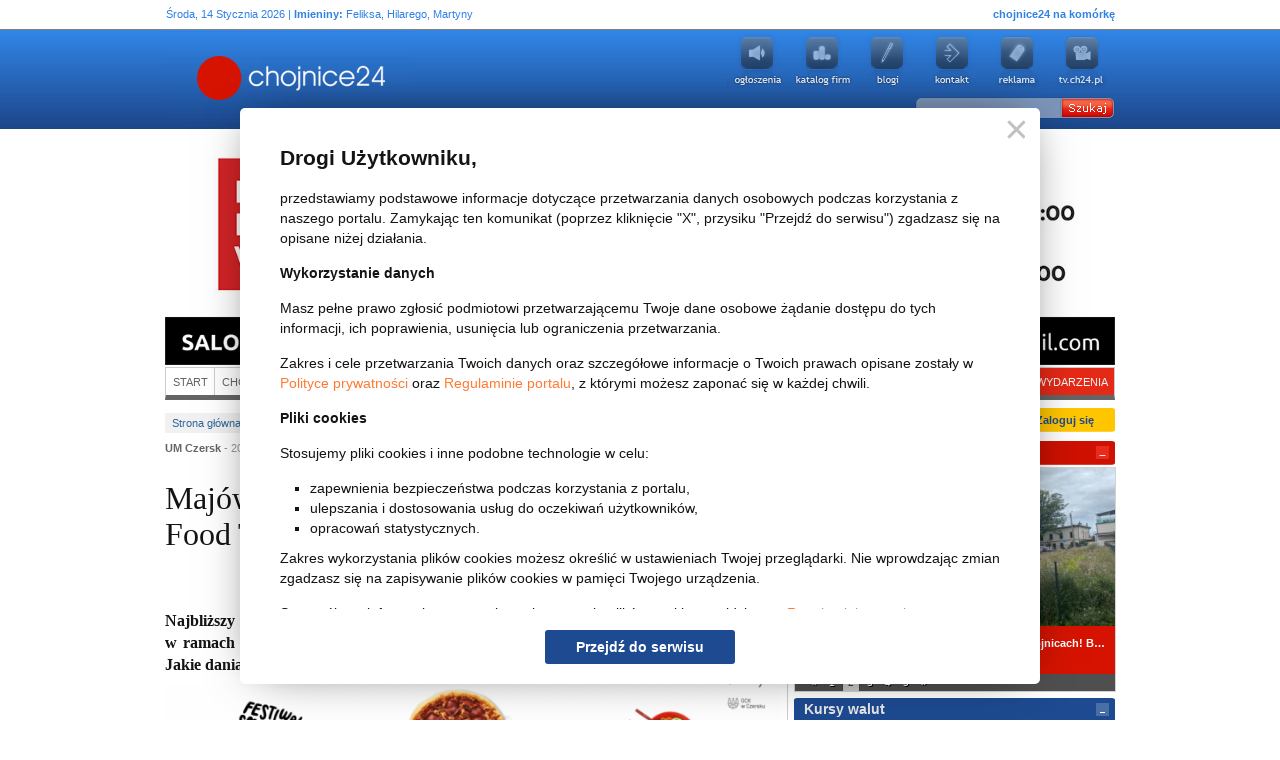

--- FILE ---
content_type: text/html
request_url: https://chojnice24.pl/artykul/36675/majowka-z-borowiakiem-i-festiwal-smakow-food-truckow-w-czersku/
body_size: 10081
content:
<!DOCTYPE html>
<html lang="pl">
<head>
<meta http-equiv="content-type" content="text/html; charset=utf-8" />
<title>Majówka z Borowiakiem - I Festiwal Smaków Food Trucków w Czersku -  Chojnice24.pl</title>
<meta name="description" content="" />
<meta name="keywords" content="majówka z borowiakiem, Czersk, Festiwal Smaków Food Trucków, " />
<meta name="author" content="intensys.pl" />
<meta name="robots" content="index,follow" />
<meta property="fb:app_id" content="336702938571990" />
<meta property="og:type" content="article" />
<meta property="og:title" content="Majówka z Borowiakiem - I Festiwal Smaków Food Trucków w Czersku" />
<meta property="og:url" content="https://chojnice24.pl/artykul/36675/majowka-z-borowiakiem-i-festiwal-smakow-food-truckow-w-czersku/" />
<meta property="og:description" content="Najbliższy weekend zapowiada się wyjątkowo smacznie. Festiwal Smaków Food Trucków w ramach Majówki z Borowiakiem zagości na boisku bocznym przy..." />
<meta property="og:image" content="https://static.chojnice24.pl/articles/36675.jpg" />

<meta property="fb:admins" content="mihalsto.chojnice"/>
<meta property="fb:admins" content="zdzislaw.tabath"/>
<meta property="fb:admins" content="agata.wisniewska.5201"/>
<meta property="fb:admins" content="krzysztof.rozycki.3"/>
<meta property="fb:admins" content="anna.zajkowska.5"/>

<link rel="stylesheet" href="/css/default/basic.css" type="text/css" />
<link rel="stylesheet" href="/css/default/page.css" type="text/css" />
<link rel="stylesheet" href="/css/text_normal.css" type="text/css" class="additional" />
<link rel="stylesheet" href="/css/print.css" type="text/css" media="print" />
<link rel="alternate" href="https://mobi.chojnice24.pl" media="handheld"  type="text/html" title="Mobile/PDA" />
<link rel="shortcut icon" href="/favicon.ico" />
<script type="text/javascript" src="/js/scripts.out.js"></script>
<!--[if IE ]><link rel="stylesheet" href="/css/ie.css" type="text/css" /><![endif]-->
<!--[if IE 6]>
<link rel="stylesheet" href="/css/ie6.css" type="text/css" />
<script type="text/javascript" src="/js/ie6.js"></script>
<script type="text/javascript" src="/js/warning.js"></script>
<script>window.onload=function(){e("/img/ie6/")}</script>
<![endif]-->
<script async src="https://www.googletagmanager.com/gtag/js?id=UA-157886645-1"></script><script>window.dataLayer = window.dataLayer || [];function gtag(){dataLayer.push(arguments);}gtag('js', new Date());gtag('config', 'UA-157886645-1');</script>
<script src="https://www.google.com/recaptcha/api.js"></script>	


<link rel="alternate" type="application/rss+xml" title="Najnowsze artykuły (RSS)" href="/rss-artykuly.xml" />
<link rel="alternate" type="application/rss+xml" title="Kino i teatr (RSS)" href="/rss-kino.xml" />
<link rel="alternate" type="application/rss+xml" title="Wydarzenia (RSS)" href="/rss-wydarzenia.xml" />
<link rel="alternate" type="application/rss+xml" title="Ogłoszenia (RSS)" href="/rss-ogloszenia.xml" />
</head>

<body>



<div id="top"><div class="container">

	<div id="infobar">Środa, 14 Stycznia 2026 | <b>Imieniny:</b> Feliksa, Hilarego, Martyny
   <a class="right" href="https://mobi.chojnice24.pl">chojnice24 na komórkę</a></div>

	<div id="bluebar">
		<h1 id="logo"><a href="https://chojnice24.pl">Chojnice24.pl - Gazeta Multimedialna</a></h1>




		<ul id="mainmenu">
			<li id="m_ogloszenia"><a href="/ogloszenia/">Ogłoszenia</a></li>
			<li id="m_katalog"><a href="/firmy/">Katalog firm</a></li>
			<li id="m_blogi"><a href="/blogi/">Blogi</a></li>
			<li id="m_kontakt"><a href="/kontakt/">Kontakt</a></li>
			<li id="m_reklama"><a href="/reklama/">Reklama</a></li>
			<li id="m_tv"><a target="_blank" href="https://www.youtube.com/user/Chojnice24">youtube</a></li>
		</ul>

		<form action="/szukaj/" id="form_search"><fieldset>

			<input type="text" id="phrase" name="phrase" value="" />
			<input type="submit" class="submit" name="submit" value="" />

		</fieldset></form>

	</div>

			
		<div class="center">
	<a target="_blank" href="https://www.facebook.com/profile.php?id=100057438670181"><img style="width: 950px; height: 232px;" src="https://static.chojnice24.pl/adverts/1979.jpg" alt=""/></a>

</div>

	

	<div id="topmenu">

		<ul id="topmenu_left">
						<li><a href="/">Start</a></li>
			

												<li><a href="/kategoria/2/chojnice/">Chojnice</a></li>
			
			
												<li><a href="/kategoria/1/region/">Region</a></li>
			
			
												<li><a href="/kategoria/4/sport/">Sport</a></li>
			
			
												<li><a href="/kategoria/5/kultura/">Kultura</a></li>
			
			
												<li><a href="/kategoria/36/wosp/">WOŚP</a></li>
			
			
												<li><a href="/kategoria/6/muzyka/">Muzyka</a></li>
			
			
												<li><a href="/kategoria/10/historia/">Historia</a></li>
			
			
									<li><a target="_blank" href="https://www.pracuj.pl/praca/chojnice;wp">Praca</a></li>
			
												<li><a href="/kategoria/11/zdrowie/">Zdrowie</a></li>
			
			
												<li><a href="/kategoria/22/1/">1%</a></li>
			
			
												<li><a href="/kategoria/14/konkursy/">Konkursy</a></li>
			
			
			

						<li><a href="/kategorie/"> Inne &raquo;</a></li>
			
		</ul>

		<ul id="topmenu_right">
			<li id="clock"><a target="_blank" href="https://www.ckchojnice.pl/">Kino/teatr</a></li>
			<li><a href="/wydarzenia/">Wydarzenia</a></li>
		</ul>

	</div>

</div></div>

	
<div id="content"><div class="container">
	
	<div id="column_left">
	
		
		
		<div class="text">

			<div id="path"><a href="/">Strona główna</a> &rsaquo; <a href="/kategoria/1/region/" class="last">Region</a> <div class="font_size">Rozmiar tekstu: <span id="textsmall" class="size medium">A</span> <span id="textbig" class="size large">A</span></div> </div>

			<div id="article_top">

				<div class="left">
					UM Czersk <span class="article_date">- 2022-05-20 16:00:16</span>
				</div>

				<div class="right">
					<div id="sharer">
						<span class="share_title">Podziel się</span>
						<span id="share_link"></span>
						<ul id="share_visible">
							<li class="wykop"><a href="https://www.wykop.pl/dodaj?url=https://chojnice24.pl/artykul/36675/majowka-z-borowiakiem-i-festiwal-smakow-food-truckow-w-czersku/">Wykop</a></li>
							<li class="facebook"><a target="_blank" href="https://www.facebook.com/share.php?u=https://chojnice24.pl/artykul/36675/majowka-z-borowiakiem-i-festiwal-smakow-food-truckow-w-czersku/">Facebook</a></li>
						</ul>
						<ul id="share_hidden">
							<li class="wykop"><a href="https://www.wykop.pl/dodaj?url=https://chojnice24.pl/artykul/36675/majowka-z-borowiakiem-i-festiwal-smakow-food-truckow-w-czersku/">Wykop</a></li>
							<li class="facebook"><a target="_blank" href="https://www.facebook.com/share.php?u=https://chojnice24.pl/artykul/36675/majowka-z-borowiakiem-i-festiwal-smakow-food-truckow-w-czersku/">Facebook</a></li>
							<li class="twitter"><a href="https://twitter.com/" onclick="window.open('http://twitter.com/home?status='+encodeURIComponent('https://chojnice24.pl/artykul/36675/majowka-z-borowiakiem-i-festiwal-smakow-food-truckow-w-czersku/'));return false">Twitter</a></li>
						  <!--	<li class="mail"><a href="">Wyślij mailem</a></li>  -->
						</ul>
					</div>
					<a href="#" onclick="window.print();" class="print" title="Drukuj">Wydrukuj</a>
				</div>

			</div>

			<h1>Majówka z Borowiakiem - I Festiwal Smaków Food Trucków w Czersku</h1>

			<div class="g-plusone" data-href="https://chojnice24.pl/artykul/36675/majowka-z-borowiakiem-i-festiwal-smakow-food-truckow-w-czersku/" data-width="50" data-size="medium"></div>
			<div class="fb-like" data-href="https://chojnice24.pl/artykul/36675/majowka-z-borowiakiem-i-festiwal-smakow-food-truckow-w-czersku/" data-send="false" data-width="400" data-show-faces="false"></div>
			<div class="clear"></div>

			

			<h3 style="text-align: justify;"><strong>Najbliższy weekend zapowiada się wyjątkowo smacznie. Festiwal Smaków Food Trucków w ramach Majówki z Borowiakiem zagości na boisku bocznym przy Stadionie Miejskim. Jakie dania będą serwowane?</strong></h3>
<p><strong><img src="/cmsdata/library/czersk/i-fsft-w-czersku.png" alt="" width="615" height="269" /><br /></strong></p>
<p style="text-align: justify;">21 i 22 maja po raz pierwszy w Czersku zagoszczą restauracje na kółkach i zabiorą mieszkańców miasta w kulinarną podróż dookoła świata. Dania rodem z Tajlandii, Meksyku, Gruzji i Hiszpanii będą rozpieszczać podniebienia fanów street foodu. Oprócz doznań smakowych zaplanowano atrakcje dodatkowe!</p>
<div class="adv2">
	<p><b>Reklama</b> | <a href="#afterpoint">Czytaj dalej &raquo;</a></p>
	<a target="_blank" href="mailto:kontakt@chojnice24.pl"><img style="width: 615px; height: 200px;" src="https://static.chojnice24.pl/adverts/1622.jpg" alt=""/></a>

</div>
<a id="afterpoint"></a>

<p style="text-align: justify;">W wydarzeniu wezmą udział food trucki z różnorodną kuchnią. Miłośnicy smaków azjatyckich będą mogli spróbować wyraziście doprawionych makaronów z woka, bułeczek bao i pierożków jaozi. Fanów ostrości zadowolą meksykańskie quesadille, tacosy i burritos. Z kolei amatorzy niecodziennych dań będą mogli spróbować gruzińskich chinkali i chaczapuri lub holenderskich kapsalonów. Nie braknie też streetfoodowych klasyków, takich jak burgery, zapiekane buły i belgijskie frytki.</p>
<p style="text-align: justify;">Na deser polecane są hiszpańskie churrosy – podłużne pączki w kształcie paluchów ze słodkimi dodatkami: nutellą, cukrem pudrem i cynamonem. Każdy znajdzie coś dla siebie. Żeby móc spróbować jak najwięcej różności, zalecane jest przyjście ze znajomymi lub rodziną.</p>
<p>Poniżej prezentowana jest pełna lista food trucków:</p>
<p>WokGang – makarony z woka</p>
<p>Wheel Meal – kuchnia tex-mex</p>
<p>Gruzin – specjały kuchni gruzińskiej</p>
<p>Belgijki – frytki duże, grube i chrupiące</p>
<p>Surf Burger – burgery</p>
<p>Wyciskamy – orzeźwiająca lemoniada z cytrusów</p>
<p>Corn Dogi z drogi – parówki w cieście kukurydzianym</p>
<p>Świnki Trzy – kanapki z szarpaną wieprzowiną</p>
<p>Jack Burger – burgery</p>
<p>ParaBuch – bułeczki bao i pierożki jaozi</p>
<p>Churros Amigos – hiszpańskie pączki churros</p>
<p>KulePule – bagietki z pulpecikami</p>
<p>Burger Shop – burgery</p>
<p>Coffee Drinktruck – napoje na ciepło i zimno</p>
<p>Food Cab – zapiekane buły</p>
<p>Kapsalon Pomorze – holenderskie kapsalony</p>
<p style="text-align: justify;">Najmłodsi uczestnicy będą mogli wyszaleć się na dmuchanych atrakcjach. Duzi i mali mogą odkryć zagadki ukryte w grze terenowej, a dorośli spróbować swoich sił w zawodach jedzenia na czas. W trakcie oczekiwania na jedzonko odpocząć będzie można w strefie chilloutu.</p>
<p> </p>
<p>Co? <strong> I Festiwal Smaków Food Trucków w Czersku w ramach Majówki z Borowiakiem</strong></p>
<p>Kiedy? <strong>21 i 22 maja 2022</strong></p>
<p>O której?<strong> Sobota 11:00 - 21:00, niedziela 11:00 - 20:00</strong></p>
<p>Gdzie? <strong>Boisko boczne na Stadionie Miejskim</strong></p>
<p>Wstęp? <strong>WOLNY</strong></p>

			<div class="blad">Zauważyłeś błąd w artykule? <a href="/kontakt/">Napisz nam o tym</a></div>

						<div class="tags"><b>Tagi:</b>
			<a href="/tag/678/czersk/">Czersk</a><a href="/tag/10124/festiwal-smakow-food-truckow/">Festiwal Smaków Food Trucków</a><a href="/tag/15101/majowka-z-borowiakiem/">majówka z borowiakiem</a></div>
			

			<div class="articles">

				<h2>Podobne tematy:</h2>

				<div class="similar">
				<ul>
										<li><a href="/artykul/39190/za-kilka-tygodni-zakoncza-sie-prace-na-osiedlu-piastowskim-w-czersku/">Za kilka tygodni zakończą się...</a></li>
										<li><a href="/artykul/10175/komunikat-osoba-zaginiona-aktualizacja/">Komunikat. Osoba zaginiona....</a></li>
										<li><a href="/artykul/22861/czersk-borowiacy-cup-bory-tucholskie-czekaja-na-baskarzy/">Czersk. Borowiacy CUP – Bory...</a></li>
										<li><a href="/artykul/31656/razem-dla-zdrowia-i-zycia/">Razem dla zdrowia i życia! </a></li>
										<li><a href="/artykul/34892/zlodziej-z-dworca-zlapany/">Złodziej z dworca złapany</a></li>
										<li><a href="/artykul/36950/urodziny-czerska/">Urodziny Czerska!</a></li>
					
				</ul>
				</div>

			</div>
			<div class="articles">

				<h2>Najnowsze:</h2>

				<div class="latest">
				<ul>
										<li><a href="/artykul/47439/shun-shibata-odchodzi-z-chojniczanki/">Shun Shibata odchodzi z...</a></li>
										<li><a href="/artykul/47438/zespol-piesni-i-tanca-quotblawatkiquot-koleduje-w-lokalnych-parafiach/">Zespół Pieśni i Tańca...</a></li>
										<li><a href="/artykul/47437/wystawa-orzel-pogon-archaniol-powstanie-styczniowe-1863-1864/">Wystawa 'ORZEŁ - POGOŃ -...</a></li>
										<li><a href="/artykul/47436/w-sasiednim-wojewodztwie-zadbaja-by-do-chojnic-dotarla-kolej-elektryczna/">W sąsiednim województwie...</a></li>
										<li><a href="/artykul/47435/uwaga-marznace-opady/">Uwaga! Marznące opady</a></li>
										<li><a href="/artykul/47434/gorski-ruszy-z-budowa-przy-bankowej-w-chojnicach-burmistrz-tez-chce-zainwestowac/">Górski ruszy z budową przy...</a></li>
					
				</ul>
				</div>

			</div>
			<div class="clear"></div>
			<p class="printable hide">Artykuł pochodzi z portalu www.chojnice24.pl</p>
			
						<div id="advticker">
			
				<h2>REKLAMA: <span class="hide_left"></span></h2>
				<span class="hide_right"></span>
			
				<ul>
															<li><a href="http://www.intensys.pl/">Strony internetowe dla firm</a></li>		
					
					
				</ul>
			
			</div>
			
		  


<ul class="comments-select"><li><a class="active" href="#portal-cmts">Komentarze Chojnice24 (0)</a><li><a href="#fb-cmts">Komentarze Facebook (<span class="fb-comments-count" data-href="https://chojnice24.pl/artykul/36675/majowka-z-borowiakiem-i-festiwal-smakow-food-truckow-w-czersku/">...</span>)</a></li></ul>

<div class="comments-tabs">

<div id="portal-cmts">
<div id="comments">

					<h2>Brak komentarzy</h2>
		

	<div class="paginator"><ul class="paginator"></ul></div>

		

	</div>

	<p class="oswiadczenie">Komentarze są prywatnymi opiniami użytkowników portalu. Wydawca nie ponosi odpowiedzialności za treść opinii.</p>

	<div class="paginator"><ul class="paginator"></ul></div>

	

	

	

	
	<h2 class="unprintable">Dodaj komentarz</h2>

		<p class="oswiadczenie orange" style="color: #ff4800"><b>Komentarze publikowane są dopiero po sprawdzeniu przez moderatora!</b></p>
	

	<form class="form" id="form_addcomment" method="post">
	<input type="hidden" name="action" value="addcomment">
	<input type="hidden" name="stamp" value="1768379754">
	<fieldset>

	
	<p class="note"><a href="/logowanie/?redirect=https://chojnice24.pl/artykul/36675/majowka-z-borowiakiem-i-festiwal-smakow-food-truckow-w-czersku/"><b>Zaloguj się</b></a> lub dodaj komentarz jako <b>gość</b></p>

	<div class="field">
		<input type="text" class="text" id="field_nick" name="field_nick"/>
		<label for="field_nick">Twój podpis</label>
	</div>

	<div class="field offscr hide">
		<input type="text" class="text" id="field_testingsubject" name="field_testingsubject" value="" />
		<label for="field_testingsubject">Tutaj nie wpisuj nic</label>
	</div>

	<div class="field">
		<input type="text" class="text" id="field_email" name="field_email"/>
		<label for="field_email">E-mail <span>(nie będzie publikowany)</span></label>
	</div>

	

	<textarea cols="100" rows="8" name="field_message" id="field_message"></textarea>

	</fieldset>



	
	<p class="form_info">Zalogowani użytkownicy mogą otrzymywać powiadomienia o nowych komentarzach. <b><a href="/logowanie/">Zaloguj się</a></b></p>

	

	<fieldset class="button">
		<input type="submit" name="submit" class="submit" value="Wyślij"/>
		<input type="reset" class="submit grey" value="Wyczyść"/>
	</fieldset>
	</form>

	
</div>

<div id="fb-cmts">
<div class="fb-comments" data-href="https://chojnice24.pl/artykul/36675/majowka-z-borowiakiem-i-festiwal-smakow-food-truckow-w-czersku/" data-numposts="10" data-order-by="reverse_time" data-width="616"></div>
</div>

</div>


			
		</div>
	</div>

		<div id="column_right" class="logged">

		
	<div id="moja_strefa" class="logowanie">
		
		<a href="/logowanie/" class="zaloguj">Zaloguj się</a>
		
		<form method="post" id="form_logowanie" class="form">
		
		<fieldset>
		
			<div class="field">
				<label for="log_login">Login:</label>
				<input type="text" class="text" name="log_login" id="log_login" />
			</div>
			
			<div class="field">
				<label for="log_passwd">Hasło:</label>
				<input type="password" class="text" name="log_passwd" id="log_passwd" />
			</div>
			
		</fieldset>	
		
		<fieldset class="button">
			<input type="submit" name="submit" class="submit" value="Zaloguj" />
			<label><input type="checkbox" class="chbox" name="remember_me">Pamiętaj mnie</label>
			
			<ul>
				<li><a href="/rejestracja/">Rejestracja</a> |</li>
				<li><a href="/przypomnienie/">Przypomnij hasło</a></li>
			</ul>
		</fieldset>
		
		</form>
	
	</div>
		


		<div class="colsort">

		
		


		
			

		

		  
   
		     

		
				    <div class="box_wr" id="r_polecamy">
		<h2 class="boxheader red"><a href="#" class="linkedtitle">Polecamy</a>  <span class="right"><span class="switch"></span></span> </h2>
		
		<div class="box">
			
			<div id="recommended">
			<div class="wrapper">
				
				<ul id="recommended_items">
				
									<li class="recommended_item">
					
						<img src="https://static.chojnice24.pl/articles/wide/47436.jpg" alt="W sąsiednim województwie zadbają, by do Chojnic dotarła kolej elektryczna " />
						
						<p><a href="/artykul/47436/w-sasiednim-wojewodztwie-zadbaja-by-do-chojnic-dotarla-kolej-elektryczna/">
							<b>W sąsiednim województwie zadbają, by do Chojnic dotarła kolej elektryczna </b>
							Samorząd województwa kujawsko-pomorskiego...
						</a></p>
						
						<div class="recommended_bg"></div>
					
					</li>
									<li class="recommended_item">
					
						<img src="https://static.chojnice24.pl/articles/wide/47434.jpg" alt="Górski ruszy z budową przy Bankowej w Chojnicach! Burmistrz też chce zainwestować" />
						
						<p><a href="/artykul/47434/gorski-ruszy-z-budowa-przy-bankowej-w-chojnicach-burmistrz-tez-chce-zainwestowac/">
							<b>Górski ruszy z budową przy Bankowej w Chojnicach! Burmistrz też chce zainwestować</b>
							- Przedsiębiorstwo Budowlane Górski ma...
						</a></p>
						
						<div class="recommended_bg"></div>
					
					</li>
									<li class="recommended_item">
					
						<img src="https://static.chojnice24.pl/articles/wide/47435.jpg" alt="Uwaga! Marznące opady" />
						
						<p><a href="/artykul/47435/uwaga-marznace-opady/">
							<b>Uwaga! Marznące opady</b>
							Biuro Meteorologicznych Prognoz Morskich IMGW w...
						</a></p>
						
						<div class="recommended_bg"></div>
					
					</li>
									<li class="recommended_item">
					
						<img src="https://static.chojnice24.pl/articles/wide/47432.jpg" alt="Zmiany, zmiany! Zapraszają do Urzędu Skarbowego w Chojnicach na rozmowy" />
						
						<p><a href="/artykul/47432/zmiany-zmiany-zapraszaja-do-urzedu-skarbowego-w-chojnicach-na-rozmowy/">
							<b>Zmiany, zmiany! Zapraszają do Urzędu Skarbowego w Chojnicach na rozmowy</b>
							Ci, którzy wystawiają i odbierają faktury...
						</a></p>
						
						<div class="recommended_bg"></div>
					
					</li>
									<li class="recommended_item">
					
						<img src="https://static.chojnice24.pl/articles/wide/47427.jpg" alt="Miasto Chojnice ma apetyt na Gminę Chojnice? " />
						
						<p><a href="/artykul/47427/miasto-chojnice-ma-apetyt-na-gmine-chojnice/">
							<b>Miasto Chojnice ma apetyt na Gminę Chojnice? </b>
							Dlaczego nikt nie pyta mieszkańców o zdanie?
						</a></p>
						
						<div class="recommended_bg"></div>
					
					</li>
				
				
				</ul>
			
			</div>
			</div>
		
		</div>
		</div>
    

		

		    
    	  
    
     
   
		     

		
				<div class="box_wr" id="r_waluty">
		<h2 class="boxheader">Kursy walut  <span class="right"><span class="switch"></span></span> </h2>
      
      <div id="kurs">
  		<table class="kursy active">
      <thead>
      <tr>
        <td colspan="6" style="text-align: center; color: #000;">Aktualne kursy w kantorze PROMES</td>
      </tr>
      </thead>
			<tbody>
				<tr>
					<th></th>
					<th>Kupno</th>
					<th>Sprzedaż</th>
					<th></th>
					<th>Kupno</th>
					<th>Sprzedaż</th>
				</tr>
				<tr>
					<td class="tLeft"> <img src="/img/flags/usd.gif" alt="USD" /> USD</td>
					<td class="green">3.600</td>
					<td class="tRight green">3.710</td>

					<td class="tLeft"> <img src="/img/flags/dkk.gif" alt="DKK" />DKK</td>
					<td class="green">0.513</td>
					<td class="tRight green">0.545</td>
				</tr>
				<tr>
					<td class="tLeft"> <img src="/img/flags/eur.gif" alt="EUR" />EUR</td>
					<td class="green">4.190</td>
					<td class="tRight green">4.260</td>

					<td class="tLeft"> <img src="/img/flags/try.gif" alt="TRY" />TRY</td>
					<td class="green">0.085</td>
					<td class="tRight green">0.097</td>
				</tr>
				<tr>
					<td class="tLeft"> <img src="/img/flags/chf.gif" alt="CHF" />CHF</td>
					<td class="green">4.500</td>
					<td class="tRight green">4.580</td>

					<td class="tLeft"> <img src="/img/flags/nok.gif" alt="NOK" />NOK</td>
					<td class="green">0.314</td>
					<td class="tRight green">0.345</td>
				</tr>
				<tr>
					<td class="tLeft"> <img src="/img/flags/gbp.gif" alt="GBP" />GBP</td>
					<td class="green">4.830</td>
					<td class="tRight green">4.900</td>

					<td class="tLeft"> <img src="/img/flags/sek.gif" alt="SEK" />SEK</td>
					<td class="green">0.342</td>
					<td class="tRight green">0.370</td>
				</tr>
			</tbody>
			<tfoot>
				<tr>
					<td colspan="6">Aktualizacja: 2026-01-14 09:17<br />Kursy walut dostarcza <a rel="nofollow" href="https://www.kantor-promes.pl/" target="_blank">Kantor Promes</a>.</td>
				</tr>
			</tfoot>
		</table>
    
  		<table class="kursy hide">
      <thead>
      <tr>
        <td colspan="6" style="text-align: center; color: #000;">Kursy dla transakcji powyżej 4000 PLN</td>
      </tr>
      </thead>
			<tbody>
				<tr>
					<th></th>
					<th>Kupno</th>
					<th>Sprzedaż</th>
					<th></th>
					<th>Kupno</th>
					<th>Sprzedaż</th>
				</tr>
				<tr>
					<td class="tLeft"> <img src="/img/flags/usd.gif" alt="USD" /> USD</td>
					<td class="green">3.615</td>
					<td class="tRight green">3.685</td>

					<td class="tLeft"> <img src="/img/flags/dkk.gif" alt="DKK" />DKK</td>
					<td class="green">0.514</td>
					<td class="tRight green">0.544</td>
				</tr>
				<tr>
					<td class="tLeft"> <img src="/img/flags/eur.gif" alt="EUR" />EUR</td>
					<td class="green">4.200</td>
					<td class="tRight green">4.240</td>

					<td class="tLeft"> <img src="/img/flags/try.gif" alt="TRY" />TRY</td>
					<td class="green">0.086</td>
					<td class="tRight green">0.096</td>
				</tr>
				<tr>
					<td class="tLeft"> <img src="/img/flags/chf.gif" alt="CHF" />CHF</td>
					<td class="green">4.510</td>
					<td class="tRight green">4.570</td>

					<td class="tLeft"> <img src="/img/flags/nok.gif" alt="NOK" />NOK</td>
					<td class="green">0.315</td>
					<td class="tRight green">0.344</td>
				</tr>
				<tr>
					<td class="tLeft"> <img src="/img/flags/gbp.gif" alt="GBP" />GBP</td>
					<td class="green">4.840</td>
					<td class="tRight green">4.880</td>

					<td class="tLeft"> <img src="/img/flags/sek.gif" alt="SEK" />SEK</td>
					<td class="green">0.343</td>
					<td class="tRight green">0.369</td>
				</tr>
			</tbody>
			<tfoot>
				<tr>
					<td colspan="6">Aktualizacja: 2026-01-14 09:17<br />Kursy walut dostarcza <a rel="nofollow" href="https://www.kantor-promes.pl/" target="_blank">Kantor Promes</a>.</td>
				</tr>
			</tfoot>
		</table>    
    
    </div>
    
		</div>

		

		  
   
		     

		
				<div class="box_wr" id="r_galeriesystemowe">
		<h2 class="boxheader"><a href="/galerie/" class="linkedtitle">Najnowsze galerie</a>  <span class="right"><span class="switch"></span></span> </h2>
		
		<div class="box">
			
			<div id="latest_galleries">
			<div class="wrapper">
				
				<ul id="latest_galleries_items">
				
									<li class="latest_galleries_item">
					
						<img src="https://static.chojnice24.pl//gcache171259.jpg" alt="Zimowy spacer w Charzykowach" />
						
						<p><a href="/galeria/6736/zimowy-spacer-w-charzykowach/">
							<b>Zimowy spacer w Charzykowach</b>
							
						</a></p>
						
						<div class="latest_galleries_bg"></div>
					
					</li>
									<li class="latest_galleries_item">
					
						<img src="https://static.chojnice24.pl//gcache171227.jpg" alt="Finał Orszaku Trzech Króli i wspólne kolędowanie z zespołem Z Głębi Serca" />
						
						<p><a href="/galeria/6735/final-orszaku-trzech-kroli-i-wspolne-koledowanie-z-zespolem-z-glebi-serca/">
							<b>Finał Orszaku Trzech Króli i wspólne kolędowanie z zespołem Z Głębi Serca</b>
							
						</a></p>
						
						<div class="latest_galleries_bg"></div>
					
					</li>
									<li class="latest_galleries_item">
					
						<img src="https://static.chojnice24.pl//gcache171175.jpg" alt="Orszak Trzech Króli 2026" />
						
						<p><a href="/galeria/6734/orszak-trzech-kroli-2026/">
							<b>Orszak Trzech Króli 2026</b>
							
						</a></p>
						
						<div class="latest_galleries_bg"></div>
					
					</li>
									<li class="latest_galleries_item">
					
						<img src="https://static.chojnice24.pl//gcache171161.jpg" alt="Spacer zimą w Chojnicach" />
						
						<p><a href="/galeria/6733/spacer-zima-w-chojnicach/">
							<b>Spacer zimą w Chojnicach</b>
							
						</a></p>
						
						<div class="latest_galleries_bg"></div>
					
					</li>
									<li class="latest_galleries_item">
					
						<img src="https://static.chojnice24.pl//gcache171137.jpeg" alt="Charzykowy zimowy spacer" />
						
						<p><a href="/galeria/6732/charzykowy-zimowy-spacer/">
							<b>Charzykowy zimowy spacer</b>
							
						</a></p>
						
						<div class="latest_galleries_bg"></div>
					
					</li>
				
				
				</ul>
			
			</div>
			</div>
		
		</div>
		</div>

		

		  
   
		     

		
				<div class="box_wr" id="r_blogi">
		<h2 class="boxheader red">Blogi <span class="right"><a href="/blogi/">przeglądaj inne</a> <span class="switch"></span></span></h2>

		<div class="box">

						<div class="blognote" >
								<a target="_blank" href="/blogi/38/" class="left"><img src="https://static.chojnice24.pl/blogs/38.jpg" alt="Laboratorium Teatralne"/></a>
				
				<h3><a target="_blank" href="/blogi/38/">Opowieść o Chojnicach. </a></h3>
				<p class="skrot"><a target="_blank" href="/blogi/38/">Od jutra bilety.&nbsp;Ostatni miesiąc pracowałem nad (tekstem) 4 scenami...</a></p>

			</div>
						<div class="blognote" >
								<a target="_blank" href="/blogi/22/" class="left"><img src="https://static.chojnice24.pl/blogs/22.jpg" alt="Blog A. Ortmanna"/></a>
				
				<h3><a target="_blank" href="/blogi/22/">Kulig w Krojantach.</a></h3>
				<p class="skrot"><a target="_blank" href="/blogi/22/">&nbsp;Dzisiaj po Mszy Świętej o godz.11.00 w Krojantach na dzieci czekała...</a></p>

			</div>
						<div class="blognote" style="margin-bottom: 10px;">
								<a target="_blank" href="/blogi/34/" class="left"><img src="https://static.chojnice24.pl/blogs/34.jpg" alt="Rower Dotyczy Chojnic "/></a>
				
				<h3><a target="_blank" href="/blogi/34/">SPRAWDZAM - Wniosek o korektę...</a></h3>
				<p class="skrot"><a target="_blank" href="/blogi/34/">&nbsp;Salut!Pamiętacie temat sprzed...</a></p>

			</div>
			
			<div class="clear"></div>
		</div>
		</div>

		

		  
   
		     

		
				<div class="box_wr" id="r_sonda">
		<h2 class="boxheader"><a href="/sondaze/" class="linkedtitle">Sondaże Chojnice24</a> <span class="right"><a href="/sondaze/">archiwum &raquo;</a>  <span class="switch"></span> </span></h2>
		
		<div class="box">
			
			<p class="question">Czy jesteś za ograniczaniem ruchu hulajnóg elektrycznych na terenie miasta?</p>
			
						
			<form id="sonda">
			
			<fieldset class="responses">
								<label><input type="radio" name="sonda" value="1"/> Tak, to poprawi bezpieczeństwo</label><br/>				
								<label><input type="radio" name="sonda" value="2"/> Nie, młodzi też mają swoje prawa</label><br/>				
								<label><input type="radio" name="sonda" value="3"/> Nie mam zdania</label><br/>				
				
			</fieldset>	
			
			<fieldset class="button">
				<input type="submit" class="submit" value="Głosuj" />
				<input type="button" class="submit grey" value="Wyniki" onclick="window.location='/sondaze/'; return false;" />
			</fieldset>
			
			</form>
			
			
		
		</div>
		</div>
		


		

		  
   
		    
    	  
    
        

		
				<div class="box_wr" id="r_wydarzenia">
		<h2 class="boxheader"><a href="/wydarzenia/" class="linkedtitle">Najbliższe wydarzenia</a> <span class="right"><span class="switch"></span></span> </h2>
		
		<div class="box">

			<ul class="linklist">
				
			</ul>
		
		</div>
		</div>

		

		  
   
		     

		
				<div class="box_wr" id="r_prasa">
		<h2 class="boxheader">Polska i świat  <span class="right"><span class="switch"></span></span> </h2>
		
		<div class="box">
			
			<ul class="linklist polska_i_swiat">
							<li><a data-rel="12128" target="_blank" href="https://www.money.pl/gospodarka/historyczny-kompromis-w-budzetowce-zwiazkowcy-i-pracodawcy-wspolnie-przeciw-rzadowi-7178650015976032a.html"><img src="https://static.chojnice24.pl/prasa/67.png" alt="money.pl"/> Związki i pracodawcy domagają się...</a></li>
							<li><a data-rel="12127" target="_blank" href="https://wydarzenia.interia.pl/wybory/prezydenckie/news-holownia-6-sierpnia-odbiore-od-karola-nawrockiego-przysiege,nId,22161151"><img src="https://static.chojnice24.pl/prasa/45.png" alt="Interia Polska"/> Hołownia: 6 sierpnia odbiorę od...</a></li>
							<li><a data-rel="12126" target="_blank" href="https://www.money.pl/gospodarka/samorzadowcy-traca-cierpliwosc-stworza-partie-oto-plan-7171421649296288a.html"><img src="https://static.chojnice24.pl/prasa/67.png" alt="money.pl"/> Samorządowcy domagają się zniesienia...</a></li>
							<li><a data-rel="12125" target="_blank" href="https://www.money.pl/gospodarka/stopy-procentowe-i-jest-przelom-pierwsza-taka-decyzja-od-wielu-miesiecy-7154118452341664a.html"><img src="https://static.chojnice24.pl/prasa/67.png" alt="money.pl"/> Stanieją kredyty. RPP obniżyła stopy...</a></li>
							<li><a data-rel="12124" target="_blank" href="https://wiadomosci.wp.pl/widac-rekordowo-niska-roznice-nowy-sondaz-prezydencki-7150908323023616a"><img src="https://static.chojnice24.pl/prasa/51.png" alt="Wirtualna Polska"/> Nowy sondaż prezydencki</a></li>
			
			</ul>
		
		</div>
		</div>

		

		  
   
		     

		
				<div class="box_wr" id="r_paliwa">
		<h2 class="boxheader">Ceny paliw<span class="right">2025-04-17 <span class="switch"></span></span></h2>

		<table class="paliwa">

			<thead>
				<tr>
					<th></th>
					<th class="pal_e95">E95</th>
					<th class="pal_e98">E98</th>
					<th class="pal_on">ON</th>
					<th class="pal_lpg">LPG</th>
				</tr>
			</thead>

			<tbody>
								<tr>
					<th>BP</th>
					<td>-</td>
					<td>-</td>
					<td>-</td>
					<td>-</td>
				</tr>
								<tr>
					<th>Circle K</th>
					<td>-</td>
					<td>-</td>
					<td>-</td>
					<td>-</td>
				</tr>
								<tr>
					<th>Mol Chojnice</th>
					<td>-</td>
					<td>-</td>
					<td>-</td>
					<td>-</td>
				</tr>
								<tr>
					<th>MZK</th>
					<td>5 zł</td>
					<td>-</td>
					<td>6 zł</td>
					<td>3 zł</td>
				</tr>
								<tr>
					<th>Orlen</th>
					<td>6 zł</td>
					<td>6 zł</td>
					<td>6 zł</td>
					<td>3 zł</td>
				</tr>
								<tr>
					<th>PKS</th>
					<td>5.45 zł</td>
					<td>-</td>
					<td>5.59 zł</td>
					<td>2.89 zł</td>
				</tr>
				
			</tbody>

		</table>

	</div>

		

		  
   
		     

		
		</div>

	</div>
	

<script type="text/javascript" src="https://apis.google.com/js/plusone.js"></script>
<div id="fb-root"></div>
<script>(function(d, s, id) {
  var js, fjs = d.getElementsByTagName(s)[0];
  if (d.getElementById(id)) {return;}
  js = d.createElement(s); js.id = id;
  js.src = "//connect.facebook.net/pl_PL/all.js#xfbml=1";
  fjs.parentNode.insertBefore(js, fjs);
}(document, 'script', 'facebook-jssdk'));</script>

	
	<div class="clear"></div>

	


</div></div>



<div id="footer"><div class="container">

	<p>&copy; Chojnice24 s.c.</p>
	<ul class="bottommenu">
		<li><a href="/prawa-autorskie/">prawa autorskie</a></li>
		<li><a href="/regulamin-portalu/">regulamin portalu</a></li>
		<li><a href="/regulamin-ogloszen/">regulamin ogłoszeń</a></li>
		<li><a href="/kontakt/">kontakt</a></li>
	</ul>

	<p>Prawa autorskie do artykułów są własnością ich autorów lub redakcji czasopism, w których zostały zamieszczone.<br />
	Korzystanie z portalu oznacza akceptację <a href="/regulamin/">regulaminu</a>.</p>

	<div class="footer_wrapper">

		<div class="left">

			<h2>Partnerzy serwisu:</h2>

			<ul class="partners">
				<li><a target="_blank" href="https://www.mkschojniczanka.pl"><img src="/img/partners/chojniczanka.png" alt="MKS Chojniczanka"></a></li>

			</ul>

		</div>

		<div class="right">

			<ul class="social">
				<li class="sc_youtube"><a target="_blank" href="https://www.youtube.com/user/Chojnice24">YouTube</a></li>
				<li class="sc_facebook"><a target="_blank" href="https://www.facebook.com/pages/Chojnice24/128566153842049?ref=ts">Facebook</a></li>
				<li class="sc_twitter"><a target="_blank" href="https://twitter.com/chojnice24">Twitter</a></li>
			</ul>

		</div>

		<a id="intensys" href="https://www.intensys.pl" title="strony internetowe">intensys.pl, tworzenie stron internetowych</a>

		<div class="clear"></div>

	</div>

</div></div>

	

<div id="disclaimer">

	<div class="content">
		<h2>Drogi Użytkowniku,</h2>

		<p>przedstawiamy podstawowe informacje dotyczące przetwarzania danych osobowych podczas korzystania z naszego portalu. Zamykając ten komunikat (poprzez kliknięcie "X", przysiku "Przejdź do serwisu") zgadzasz się na opisane niżej działania.</p>

		<p><b>Wykorzystanie danych</b></p>

		<p>Masz pełne prawo zgłosić podmiotowi przetwarzającemu Twoje dane osobowe żądanie dostępu do tych informacji, ich poprawienia, usunięcia lub ograniczenia przetwarzania.</p>

		<p>Zakres i cele przetwarzania Twoich danych oraz szczegółowe informacje o Twoich prawach opisane zostały w <a href="/polityka-prywatnosci/" target="_blank">Polityce prywatności</a> oraz <a href="/regulamin-portalu/" target="_blank">Regulaminie portalu</a>, z którymi możesz zaponać się w każdej chwili.</p>

		<p><b>Pliki cookies</b></p>

		<p>Stosujemy pliki cookies i inne podobne technologie w celu:</p>
		<ul>
		<li>zapewnienia bezpieczeństwa podczas korzystania z portalu,</li>
		<li>ulepszania i dostosowania usług do oczekiwań użytkowników,</li>
		<li>opracowań statystycznych.</li>
		</ul>

		<p>Zakres wykorzystania plików cookies możesz określić w ustawieniach Twojej przeglądarki. Nie wprowdzając zmian zgadzasz się na zapisywanie plików cookies w pamięci Twojego urządzenia. </p>

		<p>Szczegółowe informacje nt. sposobu wykorzystania plików cookies znajdziesz w <a href="/regulamin-portalu/" target="_blank">Regulaminie portalu</a>.</p>
	</div>

	<a href="#close" class="button">Przejdź do serwisu</a>

	<a href="#close" class="window-close">Zamknij</a>
</div>




</body>
</html>


--- FILE ---
content_type: text/html; charset=utf-8
request_url: https://accounts.google.com/o/oauth2/postmessageRelay?parent=https%3A%2F%2Fchojnice24.pl&jsh=m%3B%2F_%2Fscs%2Fabc-static%2F_%2Fjs%2Fk%3Dgapi.lb.en.OE6tiwO4KJo.O%2Fd%3D1%2Frs%3DAHpOoo_Itz6IAL6GO-n8kgAepm47TBsg1Q%2Fm%3D__features__
body_size: 162
content:
<!DOCTYPE html><html><head><title></title><meta http-equiv="content-type" content="text/html; charset=utf-8"><meta http-equiv="X-UA-Compatible" content="IE=edge"><meta name="viewport" content="width=device-width, initial-scale=1, minimum-scale=1, maximum-scale=1, user-scalable=0"><script src='https://ssl.gstatic.com/accounts/o/2580342461-postmessagerelay.js' nonce="eI3qud_KOYh6bYdzrPk90Q"></script></head><body><script type="text/javascript" src="https://apis.google.com/js/rpc:shindig_random.js?onload=init" nonce="eI3qud_KOYh6bYdzrPk90Q"></script></body></html>

--- FILE ---
content_type: text/css
request_url: https://chojnice24.pl/css/default/page.css
body_size: 2336
content:
div#column_left img{max-width:616px}
div.font_size{position:absolute;right:6px;top:0;}
span.article_date{color:#999;font-weight:normal}
div#article_top{margin-top:.5em;color:#656565;font:bold 11px/20px Verdana, sans-serif;height:20px}
div#article_top div.left{width:430px}
span.size{cursor:pointer}
span.size:hover{color:#444}
span.selected{text-decoration:underline}
span.small{font-size:11px}
span.medium{font-size:14px;}
span.large{font-size:17px}
a.print{background-image:url(/img/default/icons/drukuj.gif);float:right;width:16px;height:19px;text-indent:-3000px;margin:0 10px}
div#sharer{color:#929292;border:1px solid #D9D9D9;height:20px;position:relative;z-index:1500;padding:0 5px;float:right}
div#sharer.active{color:#777}
div#sharer li{list-style:none}
div#sharer li a{background-image:url(/img/default/icons/sprite_addto.png);background-repeat:no-repeat;text-decoration:none}
div#sharer li a:hover{text-decoration:underline}
span.share_title{float:left}
ul#share_visible{width:60px;float:left;margin:0;margin-left:5px}
ul#share_visible li{float:left;}
ul#share_visible a{float:left;width:20px;height:20px;text-indent:-3000px}
ul#share_hidden{display:none;position:absolute;right:-1px;top:20px;background-color:#fff;border:1px solid #D9D9D9;border-top:0;font-weight:normal;width:105px;padding:5px}
ul#share_hidden a{padding-left:22px;float:left;clear:both;color:#656565;line-height:14px;padding-top:3px;padding-bottom:3px;}
ul#share_hidden a:hover{color:#d51300;text-decoration:underline}
li.wykop a{background-position:0 0}
li.twitter a{background-position:0 -21px}
li.facebook a{background-position:0 -42px}
li.blip a{background-position:0 -63px}
li.sledzik a{background-position:0 -84px}
li.mail a{background-position:0 -105px}
div.blad{background:url(/img/default/blad.png) no-repeat scroll 0 0;font:bold 12px/16px Verdana, sans-serif;color:#e52918;padding-left:28px;margin:1em 0;clear:both}
div.blad a{color:#597aae;text-decoration:underline}
div.blad a:hover{text-decoration:none}
div.tags{background-color:#f1f1f1;padding-left:4px;color:#e52917;font:11px/20px Verdana, sans-serif}
div.tags a{color:#1d4a90;margin:0 4px;text-decoration:none;}
div.tags a:hover{text-decoration:underline;}
div.articles{float:left;margin-top:.5em}
div.articles h2, div.articles h2 a{font:bold 13px/15px Verdana, sans-serif;color:#1d4a90;margin:0.7em 0 .5em 0;}
div.articles ul{list-style:none;font:bold 11px/14px Verdana, sans-serif;color:#4d4d4d;margin:0;}
div.articles ul a{color:#1d4a90;padding:3px 0;text-decoration:none}
div.articles ul a:hover{color:#E52918;text-decoration:underline}
div.articles li{background:url(/img/default/li_disc_dark.png) no-repeat scroll 0 5px;padding-left:12px;margin:3px 0}
div.articles li img{margin:-2px 0;display:inline}
div.similar{min-height:105px;padding:9px 16px;margin-right:16px;width:266px;background-color:#ededed;border:1px solid #dbdbdb;}
div.latest{min-height:105px;padding:9px 16px;width:266px;background-color:#ededed;border:1px solid #dbdbdb;}
div#advticker{position:relative;height:20px;overflow:hidden;background-color:#315fa8;color:#ADADB9;font:bold 11px/20px Tahoma, sans-serif;width:616px;margin:1.5em 0}
div#advticker h2{font:bold 11px/20px Tahoma, sans-serif;position:absolute;z-index:2;top:0;left:0;background-color:#e52918;display:inline-block;padding:0 6px 0 8px;font-size:11px;margin:0;color:#fff}
div#advticker span.hide_left{background-image:url(/img/default/tickerblue_left.png);}
div#advticker span.hide_right{background-image:url(/img/default/tickerblue_right.png);}
div#advticker ul.newsticker li{background:url(/img/default/tickerblue_arrow.gif) no-repeat scroll 10px 7px;padding-left:19px;}
div#advticker a{color:#fff;text-decoration:none}
.comments-select{width: 100%; display: block; border-bottom: 5px solid #dfdfdf; height: 50px;margin: 0 !important;}
.comments-select li { display: inline-block; height: 50px; }
.comments-select a { display: block; height: 50px; line-height: 50px; padding: 0 15px; color: #333; border: 1px solid #dfdfdf; border-bottom: 0; text-decoration: none; }
.comments-select a:hover { background-color: #f7f7f7; }
.comments-select a.active { background-color: #e52918; color: #fff; }
.comments-tabs > div { display: none; }
.comments-tabs > div:first-child { display: block; }
div.comment{border:1px solid #dbdbdb;background:#fdfdfd url(/img/default/bg3.png) repeat-x;margin-bottom:.5em;padding:7px}
div.comment img.avatar{float:left;border:4px solid #fff;max-width:55px !important;margin-bottom:-18px}
div.comment_top{margin-left:73px;font-weight:bold}
div.comment_top a{color:#315fa8;}
div.comment_top a:hover{text-decoration:underline}
.comment_info{color:#E52917;font: 11px/17px Arial,Helvetica,sans-serif;margin-left: 73px}
.comment_show{color:#003f9b;cursor:pointer}
.comment_show:hover{text-decoration:underline}
div.comment_content{margin-left:73px;font:11px/17px Arial, Helvetica, sans-serif;}
div.comment_content img{margin-top:-1px;}
div.comment_content blockquote{background:#fff;font:italic 11px/17px Arial, Helvetica, sans-serif;margin:.5em 0;padding:1em;color:#656565;border:1px solid #e7e7e7}
p.note{font-size:12px;line-height:18px}
div.comment_bottom{margin-left:73px;margin-top:.5em;color:#949494;font:11px/18px Arial, Helvetica, sans-serif;clear:both}
div.comment_bottom i{color:#42668A;font-style:normal}
p.oswiadczenie{background-color:#F1F1F1;padding:3px 4px;font:11px/14px Arial, Helvetica, sans-serif;color:#888}
form#form_addcomment div.field{margin-bottom:13px}
form#form_addcomment input.text{float:left}
form#form_addcomment div.field label{display:inline;float:none !important;width:auto !important;margin-left:10px}
div.rel{padding:4px;margin-right:14px;margin-bottom:5px;width:247px;float:left;border:1px solid #dbdbdb;text-align:center}
div.rel img.gallery{width:346px;}
div.rel p.rel_opis{font:12px/14px "Trebuchet MS", sans-serif;padding:0 5px;color:#787878;margin:0;width: auto;}
div.rel a{color:#cd0000}
div.rel_right{float:right;width:310px;margin-left:14px;margin-bottom:5px; position: relative;}
div.rel_left{float:left;width:310px;margin-right:14px;margin-bottom:5px; position: relative;}
div.rel_center{clear:both;width:615px; height: 335px;margin:1em auto; position: relative;}
div.object{border:1px solid #dbdbdb;border-bottom-width:5px;width:613px; height: 300px; margin: auto;}
div.audio{height: auto !important;}
div.object iframe {border:0; width: 100%;}
p.rel_opis{font:11px/13px Arial, sans-serif;padding: 5px 15px; color:#222;margin:0;background-color:#f0f0f0;border:1px solid #f0f0f0;width:583px;}
p.rel_opis a{color:#E52918}
div.gallery_tn{height:56px;position:relative;padding:5px 0;}
div.gallery_tn div.wrapper{overflow:hidden;width:587px;height:56px;position:absolute;left:14px;top:0;background-color:#f3f3f3}
div.gallery_tn div.wrapper ul{position:absolute;left:0;top:0;width:9999px;height:56px;list-style:none;margin:0}
div.gallery_tn div.wrapper ul ul{position:static;width:590px;}
div.gallery_tn div.wrapper li{float:left;}
div.gallery_tn div.wrapper li li{border-right:3px solid #fff;width:56px;height:56px;}
div.gallery_tn div.thumbNav li{display:none}
div.gallery_tn li.arrow{display:block !important;position:absolute;width:11px;height:56px;top:0;cursor:pointer;background-position:0 22px;background-repeat:no-repeat}
div.gallery_tn li.arrow:hover{background-position:-14px 22px;}
div.gallery_tn li.back{left:0;background-image:url(/img/default/arr2_left.png)}
div.gallery_tn li.forward{right:0;background-image:url(/img/default/arr2_right.png)}
div.gallery_preview{border:1px solid #dbdbdb;color:#454545;font:12px/14px "Trebuchet MS", sans-serif;margin-top:8px;width:614px;overflow:hidden;background-color:#f1f1f1;text-align:center}
div.gallery_preview img{max-width:600px;max-height:450px}
div.gallery_preview p{margin:0;background-color:#fff;padding:10px 15px;text-align:left}
div.gallery_preview_wr{padding:7px;height:450px;}
div.gallery_preview b{color:#787878}
ul.gallery_menu{margin:0;font:bold 13px/15px Verdana, sans-serif;color:#1d4a90;margin-bottom:1em}
ul.gallery_menu ul{margin:5px 0 5px 23px;display:none;width:277px}
ul.gallery_menu ul.left{clear:left}
ul.gallery_menu li{background:url(/img/default/arr_closed.png) no-repeat scroll 0 8px;border-top:1px solid #c0cfe8;padding:5px 0 4px 16px;list-style:none;cursor:pointer;clear:both}
ul.gallery_menu li:first-child{border:0}
ul.gallery_menu li.opened{background:url(/img/default/arr_opened.png) no-repeat scroll 0 9px}
ul.gallery_menu li li{background:url(/img/default/li_disc_blue.png) no-repeat scroll 0 7px;border:0;font-size:11px;padding:2px 0 2px 12px;cursor:default}
ul.gallery_menu li li a{color:#4f7bc0}
ul.gallery_menu li li a:hover{color:#d51300;text-decoration:underline}
div.gsmall{width:596px}
div.gsmall div.thumbnails{width:522px;left:47px}
div.gsmall div.thumbnails ul{margin:0}
div.gsmall div.thumbnails ul ul{width:522px;}
div.gsmall div.thumbnails li{width:516px;}
div.see_also{position:absolute;top:5px;left:10px;color:#004054;font:14px/14px Calibri, Arial, Helvetica, sans-serif;}
div.see_also a{display:inline-block;border-bottom:1px solid #004054;color:#004054}
div.see_also a:hover{color:#d51300;}
div.articles a.left{border:1px solid #d8d8d8;}
div.articles a.left img{border:4px solid #fff;float:left}
div.articles li.margin{margin-left:70px}
div.articles li.em a{color:#d51300}
.fb-like{display:inline; width: 400px;margin-bottom:10px;}
.g-plusone{display:inline; width: 50px !important; overflow:hidden;margin-bottom:10px;}


--- FILE ---
content_type: text/css
request_url: https://chojnice24.pl/css/text_normal.css
body_size: -242
content:
body{font:14px/20px"Trebuchet MS", Arial, Helvetica, sans-serif}


--- FILE ---
content_type: text/css
request_url: https://chojnice24.pl/css/print.css
body_size: 182
content:
div#top, a#przeslij_material, div#column_right, div#newsticker, div#article_top div.right, div#path, div.adv, div.adv2, div.blad, div.articles, div.tags, div#advticker, div#comments, p.oswiadczenie, div.paginator, form#form_addcomment, div.center, div.user_galleries, div#footer,.fb-like, .g-plusone{display:none}
.container{width:auto;padding:0;}
div#column_left{float:none !important;border:0;width:auto;margin:0;padding:0;color:#000}
div#column_left a{text-decoration:none;color:#000}
.printable{display:block;margin-top:2em;border:1px dotted #000;padding:.5em 0;font:bold 14px/20px "Trebuchet MS",Arial,Helvetica,sans-serif;text-align:center;page-break-after:avoid;}
.unprintable{display:none}
h1, h2, h3, h4, h5, h6, img{ page-break-after:avoid; page-break-inside:avoid; } 
table, pre, blockquote{ page-break-inside:avoid; } 
ul, ol, di{ page-break-before:avoid; }